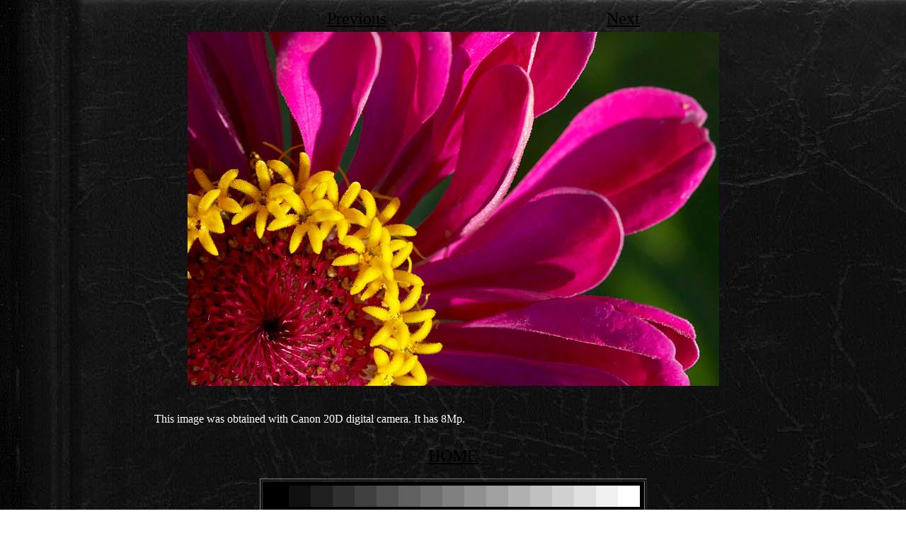

--- FILE ---
content_type: text/html; charset=windows-1251
request_url: http://www.sergpetrov.com/_MG_1237.html
body_size: 838
content:
<!DOCTYPE HTML PUBLIC "-//W3C//DTD HTML 4.01 Transitional//EN">
<html>
<head>
<title>_MG_1237</title>
<meta name="keywords" content="Sergey Petrov plants photography">
<style>
body {}
H1 {font:28pt Times bold; color: white}
P {font: 14 Times; text-align: justify; color: white}
</style>
</head>
<body background="PhotoBackground.jpg" link="black" vlink="888999" alink="red">

<center>
<table border="0" cellpadding="0" cellspacing="5" width="60%">
<tr><td align="center">
<A HREF="_MG_0369.html"><font size="+2">Previous</font></A>
</td><td align="center">
     <A HREF="_MG_2617.html"><font size="+2">Next</font></A>
</td></tR>
</table>

<center>
<img src="Plants/_MG_1237.jpg" align="center">
</center>
<br>
<table border="0" cellpadding="10" cellspacing="10" width="70%">
<tr><td><p>This image was obtained with Canon 20D digital camera. It has 8Mp.</p> 
</td><tr>
</table>
</center>

<center>

<a href="index.html"><font size="+2">HOME</font></a>
</center><br>

<center>
<TABLE BORDER>

<TR><TD> <center><img src="calib_bar1a.gif" ><br clear>
Images on this site are best viewed with proper monitor calibration.<br>
Adjust your monitor brightness and contrast in the above test strip<br>
so that you can see all 17 levels and so the <br>
left end looks black and the right end looks white.
       </center></TD></TR>
</TABLE>
</center>
<br>

<address>
<center>
<B><I>
All images on this site are copyrighted.<br>
They may not be used except by written permission from Sergey Petrov.<br>
All rights reserved.</I></B></A><br>

</center>
</address>
</body>
</html>
